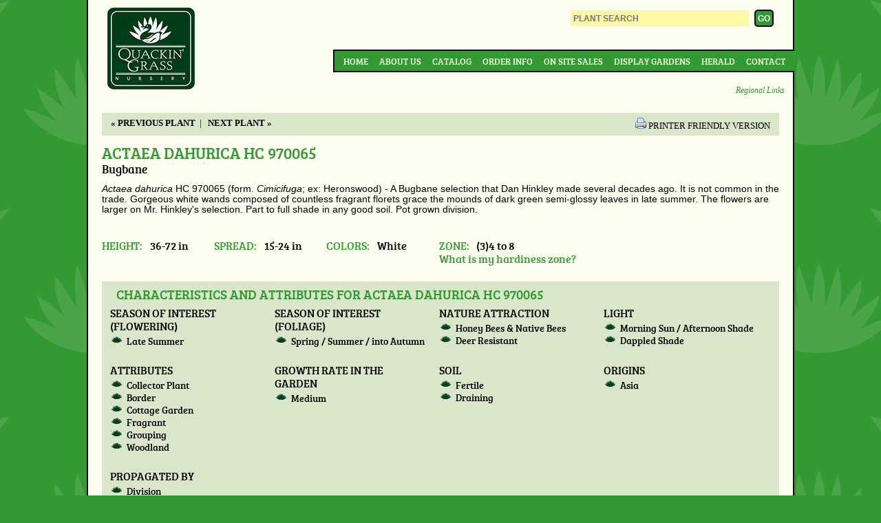

--- FILE ---
content_type: text/html;charset=UTF-8
request_url: https://www.quackingrassnursery.com/plant/Actaea-dahurica-HC-970065
body_size: 3320
content:



<!doctype html>
<!-- paulirish.com/2008/conditional-stylesheets-vs-css-hacks-answer-neither/ -->
<!--[if lt IE 7]> <html class="no-js lt-ie9 lt-ie8 lt-ie7" lang="en"> <![endif]-->
<!--[if IE 7]> <html class="no-js lt-ie9 lt-ie8" lang="en"> <![endif]-->
<!--[if IE 8]> <html class="no-js lt-ie9" lang="en"> <![endif]-->
<!-- Consider adding a manifest.appcache: h5bp.com/d/Offline -->
<!--[if gt IE 8]><!--> <html class="no-js" lang="en"> <!--<![endif]-->
<head>
<meta charset="utf-8">
<title>Actaea dahurica HC 970065 Bugbane from Quackin Grass Nursery</title>
<base href="https://www.quackingrassnursery.com/" />
<meta http-equiv="Content-Type" content="text/html; charset=utf-8" />
<meta http-equiv="X-UA-Compatible" content="IE=edge,chrome=1" />
<meta name="viewport" content="width=device-width" />
<meta name="author" content="Quackin' Grass Nursery (https://www.quackingrassnursery.com/)" />
<meta name="Keywords" content="" />
<meta name="Description" content="" />
<!--[if lte IE 8]>
<script src="http://html5shiv.googlecode.com/svn/trunk/html5.js"></script>
<![endif]-->
<!--[if gte IE 9]>
<style type="text/css">
.gradient {
filter: none;
}
</style>
<![endif]-->
<!-- Google tag (gtag.js) -->
<script async src="https://www.googletagmanager.com/gtag/js?id=G-YT9M1SNFZF"></script>
<script>
window.dataLayer = window.dataLayer || [];
function gtag(){dataLayer.push(arguments);}
gtag('js', new Date());
gtag('config', 'G-YT9M1SNFZF');
</script>
<link rel="SHORTCUT ICON" type="image/gif" href="image/favicon.gif" />
<link rel="stylesheet" type="text/css" href="layout.css" />
<script type="text/javascript" src="https://ajax.googleapis.com/ajax/libs/jquery/1.7.1/jquery.min.js"></script>

		<link rel="canonical" href="https://www.quackingrassnursery.com/plant/Actaea-dahurica-HC-970065" />
	
				<link rel="stylesheet" href="/consoleAssets/javascript/jquery/plugins/imodal/jquery.imodal.css" />
				<link rel="stylesheet" href="/scripts/imodal.css" />
			</head>
<body>
<div id="container" class="clearfix">
<header class="clearfix">
<a id="top"></a>
<h1 id="logo">
<a href="https://www.quackingrassnursery.com" title="Back to Home">Quackin Grass Nursery</a>
</h1>
<form id="headerForm" action="index.cfm" method="post">
<input type="hidden" name="fuseaction" value="plants.kwsearchpost" />
<fieldset>
<input id="headerSearch" type="search" name="variety" placeholder="PLANT SEARCH" />
<input id="headerSubmit" type="submit" value="GO" />
</fieldset>
</form>
<label for="show-menu" class="show-menu">&#9776;</label>
<input type="checkbox" id="show-menu" role="button">
<nav id="topNav" class="clear">
<ul>
<li>
<a href="https://www.quackingrassnursery.com">Home</a>
</li>
<li>
<a href="About">About Us</a>
</li>
<li>
<a href="Our-Plants">Catalog</a>
</li>
<li>
<a href="Order-Info">Order Info</a>
</li>
<li>
<a href="On-Site-Sales">On Site Sales</a>
</li>
<li>
<a href="Display-Gardens">Display Gardens</a>
</li>
<li>
<a href="Herald">Herald</a>
</li>
<li>
<a href="Contact">Contact</a>
</li>
</ul>
</nav>
<a href="Regional-Links" id="regional">Regional Links</a>
</header>
<section id="pageContent" role="main" class="clearfix ">
<!-- qry_getPlant.cfm -->
<!-- qry_getCompanions.cfm -->
<!-- dsp_plantDetail.cfm -->
<div id="breadcrumb" class="plant clearfix">
<p class="nextPrev">
<a href="plant/Acorus-gramineus-Variegata">
<strong>&laquo; Previous Plant</strong></a>&nbsp;&nbsp;|&nbsp;&nbsp;
<a href="plant/Actaea-pachypoda">
<strong>Next Plant &raquo;</strong></a>
</p>
<p class="printerFriendly">
<a href="http://www.quackingrassnursery.com/index.cfm/fuseaction/plants.printDetail/plant_id/2095/index.htm">
<img src="/consoleAssets/image/icon-print.gif" height="16" width="16" alt="Printer Friendly Version" />
</a>
<a href="http://www.quackingrassnursery.com/index.cfm/fuseaction/plants.printDetail/plant_id/2095/index.htm">
<span>Printer Friendly Version</span>
</a>
</p>
</div>
<div id="imageBlock" class="layoutA">
<!-- no images to display -->
</div>
<h2 id="pageTitle" class="layoutA plant">Actaea dahurica HC 970065
</h2>
<h3 id="pageSubTitle" class="layoutA common">Bugbane</h3>
<div id="pageSummary" class="layoutA">
<p style="margin-bottom: 0in; font-style: normal; font-weight: normal;"><span style="color: #000000; font-size: 110%;"><span style="font-family: Arial, sans-serif;"><em>Actaea dahurica </em>HC 970065 (form. <em>Cimicifuga</em>; ex: Heronswood) - A Bugbane selection that Dan Hinkley made several decades ago. It is not common in the trade. Gorgeous white wands composed of countless fragrant florets grace the mounds of dark green semi-glossy leaves in late summer. The flowers are larger on Mr. Hinkley's selection. Part to full shade in any good soil. Pot grown division.</span></span></p>
</div>
<br />
<div id="plantAttributes">
<div class="attribute">
<h3 class="plant inline">Height:</h3> 36-72 in
</div>
<div class="attribute">
<h3 class="plant inline">Spread:</h3> 15-24 in
</div>
<div class="attribute">
<h3 class="plant inline">Colors:</h3> White
</div>
<div class="attribute">
<h3 class="plant inline">Zone:</h3> (3)4 to 8
<br /><a href="http://www.quackingrassnursery.com/index.cfm/fuseaction/plants.zoneLookup/index.htm" id="zoneLookup" rel="popup" class="zone imodal">What is my hardiness zone?</a>
</div>
</div>
<script type="text/javascript">
jQuery(function($){
var $zone = $('#zoneLookup');
// triggering data goes here
$zone.attr({
href: $zone.attr('href') + '?isAjax=1'
}).data({
height: 400
});
});
</script>
<!-- dsp_plantChar -->
<div id="plantChars" class="clearfix">
<h3 class="sectionHeader">Characteristics and Attributes for Actaea dahurica HC 970065</h3>
<div class="charBlock">
<h4>Season of Interest (Flowering)</h4>
<ul>
<li style="list-style: disc outside url(image/Bullet.gif); ">Late Summer</li>
</ul>
</div>
<div class="charBlock">
<h4>Season of Interest (Foliage)</h4>
<ul>
<li style="list-style: disc outside url(image/Bullet.gif); ">Spring / Summer / into Autumn</li>
</ul>
</div>
<div class="charBlock">
<h4>Nature Attraction</h4>
<ul>
<li style="list-style: disc outside url(image/Bullet.gif); ">Honey Bees & Native Bees</li>
<li style="list-style: disc outside url(image/Bullet.gif); ">Deer Resistant</li>
</ul>
</div>
<div class="charBlock">
<h4>Light</h4>
<ul>
<li style="list-style: disc outside url(image/Bullet.gif); ">Morning Sun / Afternoon Shade</li>
<li style="list-style: disc outside url(image/Bullet.gif); ">Dappled Shade</li>
</ul>
</div>
<div class="charBlock">
<h4>Attributes</h4>
<ul>
<li style="list-style: disc outside url(image/Bullet.gif); ">Collector Plant</li>
<li style="list-style: disc outside url(image/Bullet.gif); ">Border</li>
<li style="list-style: disc outside url(image/Bullet.gif); ">Cottage Garden</li>
<li style="list-style: disc outside url(image/Bullet.gif); ">Fragrant</li>
<li style="list-style: disc outside url(image/Bullet.gif); ">Grouping</li>
<li style="list-style: disc outside url(image/Bullet.gif); ">Woodland</li>
</ul>
</div>
<div class="charBlock">
<h4>Growth Rate in the Garden</h4>
<ul>
<li style="list-style: disc outside url(image/Bullet.gif); ">Medium</li>
</ul>
</div>
<div class="charBlock">
<h4>Soil</h4>
<ul>
<li style="list-style: disc outside url(image/Bullet.gif); ">Fertile</li>
<li style="list-style: disc outside url(image/Bullet.gif); ">Draining</li>
</ul>
</div>
<div class="charBlock">
<h4>Origins</h4>
<ul>
<li style="list-style: disc outside url(image/Bullet.gif); ">Asia</li>
</ul>
</div>
<div class="charBlock">
<h4>Propagated By</h4>
<ul>
<li style="list-style: disc outside url(image/Bullet.gif); ">Division</li>
</ul>
</div>
</div>
<div style="clear: left;"></div>
<!-- dsp_genusOverview.cfm -->
<br />
<!-- dsp_companions.cfm -->
<br />
<!-- dsp_substitutions.cfm -->
</section>
<ul id="social" class="clearfix">
<li class=""><a href="http://wordpress.quackingrassnursery.com/" class="wp" rel="external">WordPress</a></li>
<li class=""><a href="http://www.facebook.com/pages/Quackin-Grass-Nursery/274568393482" class="fb" rel="external">Facebook</a></li>
</ul>
<p style="text-align: center;">
<a href="//www.quackingrassnursery.com/index.cfm?fuseaction=plants.plantDetail&navFriendly=Actaea-dahurica-HC-970065#top">Back to Top</a>
<br />
<a href="enews-signup">Sign Up For Our E-Newsletter</a>
</p>
</div>
<footer id="pageFooter">
<p id="copyright">
&copy; 2026 Quackin Grass Nursery. All rights reserved.
</p>
<nav id="footerNav">
<ul class="clearfix">
<li>
<a href="https://www.quackingrassnursery.com">Home</a>
</li>
<li>
<a href="About">About Us</a>
</li>
<li>
<a href="Our-Plants">Catalog</a>
</li>
<li>
<a href="Order-Info">Order Info</a>
</li>
<li>
<a href="On-Site-Sales">On Site Sales</a>
</li>
<li>
<a href="Display-Gardens">Display Gardens</a>
</li>
<li>
<a href="Herald">Herald</a>
</li>
<li>
<a href="Contact">Contact</a>
</li>
</ul>
<address>
16 Laurel Hill Road, Brooklyn, CT 06234
</address>
</nav>
</footer>
<!--
Served by: intense-ivory-maple.viviotech.us
-->



<div class="invisible">

	
		
			<script type="text/javascript" src="/consoleAssets/javascript/jquery/plugins/imodal/jquery.imodal.1.0.1.min.js"></script>
		
	
	
	
	
	<script type="text/javascript">
		// Google Analytics
		var _gaq=[['_setAccount','UA-20037610-51'],['_trackPageview']];
		(function(d,t){var g=d.createElement(t),s=d.getElementsByTagName(t)[0];
		g.src=('https:'==location.protocol?'//ssl':'//www')+'.google-analytics.com/ga.js';
		s.parentNode.insertBefore(g,s)}(document,'script'));
	</script>	
	


</div>






</body>
</html>



--- FILE ---
content_type: text/css
request_url: https://www.quackingrassnursery.com/blocks/sake.css
body_size: 6097
content:
/* Import color scheme stylesheet */
@import url(colors.css);

/* ========== TABLE OF CONTENTS ==========
 * 1. Basic Tag Styles (standard tags as well as custom Clarity tag classes)
 * 2. Typography Styles (text)
 * 3. Form Styles (inputs, textareas, etc)
 * 4. Table Styles (tr, th, td, etc)
 * 5. Standard Sub Page Styles (for dsp_showpage as well as tools' PGE-fed sections)
 * 6. Sub Page Layouts (A-H)
 * 7. Page Specific Styles (PGE and other standard page styles)
 *		i. Standard Pages
 *		ii. Calendar Pages
 *		iii. Emarketing Pages
 *		iv. Plant Pages
 */


/* ===== BASIC TAG STYLES ===== */

hr {
	height: 1px;
	clear: both;
}

.button {
	font: normal 12px/100% Arial, Helvetica, sans-serif;
}
 
.dwarf {
	font-size : 10px;
	font-weight: normal;
	line-height: normal;
	letter-spacing: normal;
}
	
.error {
	font-weight:bold;
}
	
.hand {
	cursor:pointer;
}

.applyBorder {
	border-width: 1px;
	border-style: solid;
}

/* ===== TYPOGRAPHY STYLES ===== */

h2, .head,
h3, .home1,
h4, .home2,
h5 {
 	font-weight : bold;
}

h2, .head {
 	font-size : 120%;
}

h3, .home1 {
	font-size : 110%;
}

h4, .home2,
h5 {
 	font-size : 100%;
}

/* ===== FORM STYLES ===== */

input, select {
 	font-family : verdana, geneva, arial, helvetica;
	/*font-size : 10px;*/
}	
	
.input {
	width:150px;
}

textarea {
 	font-family : "courier new", monospaced;
	font-size : 11px;
	width: 400px
}


/* ===== TABLE STYLES ===== */

table {
	border-collapse: collapse;
}

td, th {
	padding: 4px;
	/*font-size: 10px;*/
	text-align: left;
}

thead, tfoot {
	/*font-size:10px;*/
}

.trlabel, .tdlabel, .cell, .cell2, .odd, .even {
 	font-family : verdana;
 	letter-spacing: normal;
	/*font-size : 10px;*/
	padding-left: 0.5em;
	padding-bottom: 0.5em;
}

thead th,
.trlabel,
.tdlabel,
.cell,
.cell2 {
	font-weight: bold;
}

thead th,
.trlabel {
	font-family: BreeSerifRegular, "Book Antiqua", Georgia, "Times New Roman", Times, serif;
	font-size: 110%;
	font-weight: normal;
}

.cell,
.cell2 {
	padding-top: 0.5em;
}
	
.box  {
 	font-size:10px;
	font-weight:normal;
	letter-spacing:0px;
}


/* ========== STANDARD SUB PAGE STYLES ==========
 * 1. #breadcrumb
 * 2. h2#pageTitle
 * 3. h3#pageSubTitle
 * 4. #pageSummary
 * 5. #pageContents
 * 6. #pageBullets
 * 7. #pageConclusion 
 * 8. #imageBlock
 * 9. #imageBlockFeat
 * 10. #calloutbox
 * 11. #pageDownloads
*/
#breadcrumb {
	margin-bottom: 0.8em;
	font-size: 10px; 
	font-weight: bold; 
}
	#breadcrumb span.breadcrumbTitle {
		padding-right: 10px;
	}
	#breadcrumb a:hover,
	#breadcrumb a:focus {
		text-decoration: none; 
	}
#pageTitle {
	font: normal bold 125%/110% BreeSerifRegular, "Book Antiqua", Georgia, "Times New Roman", Times, serif;
	padding: 0.1em 0;
}
#pageSubTitle {
	font: normal bold 110%/110% BreeSerifRegular, "Book Antiqua", Georgia, "Times New Roman", Times, serif;
	padding: 0 0 0.3em;
}
#pageSummary p,
#pageContents p,
#pageConclusion p,
#pageBullets ul,
#pageBullets ol {
	font-family: "Book Antiqua", Georgia, "Times New Roman", Times, serif;
	line-height: 110%;
	padding: 0.5em 0;
}

#pageSummary ul li,
#pageContents ul li,
#pageConclusion ul li {
	font-family: "Book Antiqua", Georgia, "Times New Roman", Times, serif;
	margin-left: 1.6em;
	list-style: disc outside url(../image/bullet.gif);
}
#pageSummary ol li,
#pageContents ol li,
#pageConclusion ol li {
	font-family: "Book Antiqua", Georgia, "Times New Roman", Times, serif;
	margin-left: 1.6em;
	list-style: decimal outside none;
}

#pageBullets {
	clear: left;
}
	#pageBullets ul li,
	#pageBullets ol li {
		margin-left: 1.6em;
		line-height: 150%;
	}
	#pageBullets span.clear {
		clear: left;
	}
#imageBlock,
#imageBlockFeat {
	padding: 0.5em;
}
	#imageNav {
		text-align: center;
		padding: 0.2em 0;
		font-size: 80%
	}
	#imageNav a {
		display: inline-block;
		vertical-align: text-top;
	}
	#imageNav #imageMeta {
		padding: 0 0.5em;
	}
	#pageContent #currCaption,
	#pageContent #featCaption {
		font-size: 80%;
		text-align: center;
	}
#calloutbox {
	width: 220px;
	position: relative;
	margin: 1em 0;
	border-width: 2px;
	border-style: solid;
	-moz-border-radius: 6px;
	-khtml-border-radius: 6px;
	-webkit-border-radius: 6px;
	border-radius: 6px;
}
	#calloutbox h3 {
		width: 200px;
		padding: 0 10px;
		margin: 0;
		font-size: 100%;
		line-height: 40px;
		text-align: left;
	}
	#calloutbox #calloutboxContent {
		width: 180px;
		padding: 0 10px;
		text-align: center;
	}
		#calloutbox #calloutboxList {
			width: 180px;
			padding: 0 0 12px;
			color: inherit;
		}
			#calloutbox #calloutboxList li {
				list-style: disc;
				display: list-item;
				text-align: left;
				margin: 0 0 0 1em;
				padding: 5px 0;
			}
			#calloutbox #calloutboxList a {
				font-size: 90%;
			}
#pageDownloads {
	margin: 1em 0;
	clear: both;
}
	#pageDownloads h3 {
		padding-bottom: 0.5em;
	}
	#pageDownloads div.pageDownloadBlock {
		width: 45%;
		min-height: 45px;
		float: left; 
		padding-right: 5%;
		padding-bottom: 0.5em;
		position: relative;
	}
	#pageDownloads a.pageDownloadThumbLink {
		display: block;
		padding-right: 10px;
		position: absolute;
		left: 0;
		top: 0;
	}
	#pageDownloads div.pageDownloadBlock h4,
	#pageDownloads div.pageDownloadBlock p {
		font-size: 90%;
		padding-left: 42px;
	}
			
/* ========== SUB PAGE LAYOUTS ==========
 * 1. Layout A
 * 2. Layout B
 * 3. Layout C
 * 4. Layout D
 * 5. Layout E
 * 6. Layout F
 *
 * ===== Layout A ===== */

#pageSummary.layoutA p,
#pageContents.layoutA p,
#pageConclusion.layoutA p,
#pageBullets.layoutA ul,
#pageBullets.layoutA ol {
	padding-left: 0;
}
#imageBlock.layoutA {
	padding: 0 0 0.5em;
}
#imageBlock.layoutA,
#calloutbox.layoutA {
	float: right;
	clear: right;
	margin-left: 1em;
}

/* ===== Layout B ===== */

#imageBlockFeat.layoutB {
	float: left;
	clear: left;
	margin-right: 1em;
}
#imageBlock.layoutB,
#calloutbox.layoutB {
	float: right;
	clear: right;
	margin-left: 1em;
}

/* ===== Layout C ===== */

#calloutbox.layoutC {
	float: left;
	clear: left;
	margin-right: 1em;
}
#imageBlock.layoutC,
#imageBlockFeat.layoutC {
	float: right;
	clear: right;
	margin-left: 1em;
}

/* ===== Layout D ===== */
#imageBlock.layoutD {
	float: right;
	clear: right;
	margin-left: 1em;
}
#calloutbox.layoutD {
	float: left;
	clear: left;
	margin-right: 1em;
}

/* ===== Layout E ===== */
div.imageBlock.layoutE {
	float: right;
	clear: right;
	padding: 10px;
}
div.imageBlock.layoutE p.imageCaption {
	font-size: 80%;
	text-align: right;
	margin: 0;
	padding: 0;
}
#pageDownloads.layoutE {
	clear: none;
}
	#pageDownloads.layoutE div.pageDownloadBlock.layoutE {
		width: auto;
		float: none;
		clear: left;
		padding: 0 0.5em;
	}

/* ===== Layout F ===== */
#imageBlock.layoutF {
	float: right;
}
#imageBlock.layoutF #myCaption {
	text-align: center;
}
#imageBlock.layoutF #thumbGallery {
	padding: 0.5em;
	text-align: center;
}
	#imageBlock.layoutF #thumbGallery a.thumbSwitch {
		display: inline-block;
		width: 50px;
		height: 50px;
		padding: 5px;
	}

#calloutbox.layoutF,
#imageBlockFeat.layoutF {
	float: left;
	clear: left;
	margin-right: 1em;
}

/* ===== Layout G ===== */
#videoBlock.layoutG {
	float: right;
	clear: right;
	padding: 0 0 1em 1em;
	text-align: center;
}
	#videoBlock.layoutG #videoWrapper {
		background: transparent url(../image/loading.gif) no-repeat 50% 50%;
		margin: 0 auto;
	}
		#videoWrapper.layoutG object {
			display: block;
			margin: 0 auto;
		}
	#videoBlock.layoutG #videoCaption {
		padding-top: 0.5em;
		text-align: center;
	}

#calloutbox.layoutG {
	float: left;
	clear: left;
	margin-right: 1em;
}

#pageThumbs {
	margin-top: 1em;
}
	#pageThumbs div.vidThumb {
		float: left;
		padding: 0.5em 1.3em 0.5em 0;
		width: 100px;
		text-align: center;
	}
		#pageThumbs div.vidThumb a {
			text-decoration: none;
			font-size: smaller;
			font-weight: bold;
			display: block;
			position: relative;
		}
			#pageThumbs div.vidThumb a img {
				border: 1px solid #CCC;
			}

/* ===== Layout H ===== */
#videoBlock.layoutH {
	float: right;
	clear: right;
	padding: 0 0 1em 1em;
	text-align: center;
}	
	#videoBlock.layoutH #videoWrapper {
		background: transparent url(../image/loading.gif) no-repeat 50% 50%;
		margin: 0 auto;
	}
		#videoWrapper.layoutH object {
			display: block;
			margin: 0 auto;
		}
	#videoBlock.layoutH #videoCaption {
		padding-top: 0.5em;
		text-align: center;
	}
	#videoBlock.layoutH #thumbGallery {
		padding: 1em 0 0.5em;
		margin: 0 auto;
	}
		#videoBlock.layoutH #thumbGallery a.thumbSwitch {
			position: relative;
			display: block;
			float: left;
			width: 50px;
			height: 50px;
			padding: 5px;
			overflow: hidden;
		}
		
#calloutbox.layoutH {
	float: right;
	clear: right;
	margin-left: 1em;
}

#imageBlock.layoutH {
	float: left;
	margin-right: 1em;
}	
	#imageBlock.layoutH #myCaption {
		text-align: center;
	}
	
	
	.slider {
		margin-bottom: 10px;
	}

/* ===== Layout J ===== */

.page-summary.layoutJ p,
.page-contents.layoutJ p,
.page-conclusion.layoutJ p,
.page-bullets.layoutJ ul,
.page-bullets.layoutJ ol {
	padding-left: 0;
}
.page-image-block.layoutJ {
	padding: 0 0 0.5em;
}
.page-image-block.layoutJ,
.page-additional-info.layoutJ {
	float: right;
	clear: right;
	margin-left: 1em;
}

.subpage-image-layoutJ {
	width:210px;
	overflow:hidden;
	float:left;
}

	.subpage-imagebox-layoutJ {
		width:210px;
		height:210px;
		overflow:hidden;
	}

			div.subPageCaption p.subPageCaption {
				width: 100%;
				background-color: #393;
				font: normal bold 18px/130% 'Droid Sans', Arial, Helvetica, sans-serif;
				padding: 1em 0;
				color: #ffffff;
				text-align: center;
s
			}
				div.subPageCaption p.subPageCaption  {
					padding: 15px 0px;
				}
				
				a.subCaption {
					color: white !important;
					text-decoration: none;
				}
				
				.subTitleCaption {
					color:#ffffff;
					font-size:80%;
					font-style:italic;
					font-weight:normal;
				}
				
				.subTitleCaption:hover {
					color:#ffffff;
				}
			
			div.subPageBlock div.subPageCaption a.subPageView {
				display: block;	
				position: absolute;
				left: 0;
				top: 0;
				right: 0;
				bottom: 0;		
				text-decoration: none;
			}
			
			div.subPageBlock div.subPageCaption a.subPageBuy {
				display: block;
				padding: 3px;
				position: absolute;
				bottom: 7px;
				right: 7px;
				font-style:italic;
				
				color: #FFF ;
				text-decoration: none;
			}

		.learnMore {
			background-color:#dae7cb;
			text-indent:0;
			
			display: inline-block;
			color: white;
			
			font-size: 11px;
			font-weight: bold;
			font-style: normal;
			height: 25px;
			line-height: 25px;
			width: 105px;
			text-decoration: none;
			text-align: center;
		}
		
		.learnMore:hover {
			background-color: white;
			color: black;
			text-decoration: none;
		}
		
		.learnMore:active,.learnMore:visited {
			position: relative;
			top: 1px;
			color: white;
		}





/* ==================== PAGE SPECIFIC STYLES BY TOOL ==================== */


/* =============== // STANDARD PAGES // =============== */

/* ===== Contact Us Page Styles ===== */
form.contactForm,
form.tableless {
	display: block;
	padding: 0.5em 0;
}		
form.tableless {
	float: left;
	width: 50%;
}
	form.contactForm fieldset
	form.tableless fieldset {
		display: block;
		border: none;
		padding: 0 0.5em;
	}
		form.contactForm fieldset h3,
		form.tableless fieldset h3 {
			padding: 2.5% 2.5% 0.75em;
			font-size: 110%;
		}
		form.contactForm fieldset legend,
		form.tableless fieldset legend {
			font: normal bold 100%/120% Arial, Helvetica, sans-serif;
			margin: 0;
			padding: 0 2.5% 1%;
		}
		fieldset.oneCol label,
		fieldset.oneCol textarea,
		fieldset.twoCol label,
		fieldset.twoCol textarea,
		fieldset.twoCol label.full {
			display: block;
			margin: 0;
			padding: 2.5% 7.5% 5% 2.5%;
			width: 90%;
		}
		fieldset.twoCol label,
		fieldset.twoCol textarea {
			width: 44%;
			padding: 1% 2.5%;
			float: left;
		}
		fieldset abbr {
			display: block;
		}
		form.contactForm fieldset select,
		form.tableless fieldset select {
			max-width: 90%;
		}
	
	form.contactForm .tdlabel,
	form.contactForm .cell,
	form.tableless .tdlabel,
	form.tableless .cell {
		background-color: transparent;
	}
	form.contactForm .error,
	form.tableless .error {
		background-color: transparent;
	}
		form.contactForm .error input,
		form.contactForm .error select,
		form.contactForm .error textarea,
		form.tableless .error input,
		form.tableless .error select,
		form.tableless .error textarea {
			margin-top: 0.2em;
			padding: 0.2em;
			border: 1px solid #C00;
			background: #FFFCFC;
			-moz-box-shadow: 0 0 3px #C00;
			-webkit-box-shadow: 0 0 3px #C00;
			box-shadow: 0 0 3px #C00;
		}
		form.contactForm p,
		form.tableless p {
			padding: 0.3em;
			margin: 2.5%;
		}
		form.contactForm p.success,
		form.tableless p.success {
			color: #147145;
			font-weight: bold;
			background: rgba(0, 204, 0, 0.2);
			-moz-box-shadow:0 0 3px #147145;
			-webkit-box-shadow:0 0 3px #147145;
			box-shadow:0 0 3px #147145;
		}
	
	form.contactForm input[type=submit],
	form.tableless input[type=submit] {
		margin-left: 2.5%;
		margin-bottom: 2.5%;
	}


/* =============== // CALENDAR TOOL PAGES // =============== */


/* =============== // EMARKETING TOOL PAGES // =============== */


/* =============== // PLANT TOOL PAGES // =============== */

/* ===== Plant Search Page ===== */
div.autocomplete {
	background-color: #DDC88A;
}
	div.autocomplete>div {
		font-size: 90%;
		color: #333;
		padding: 0.15em 0.3em;
	}
	div.autocomplete>div:hover,
	div.autocomplete>div:focus,
	div.autocomplete>div.selected {
		color: #333;
		background-color: #C7AA53;
	}

/* ===== Plant List Pages ===== */
form.typeForm {
	float: right; 
	padding: 0.5em;
}
	form.typeForm span {
		text-transform: uppercase;
		padding-right: 0.5em;
	}
form.whichForm {
	float: left; 
	color: #000; 
	padding: 0.5em;
	clear: left;
	text-transform: uppercase;
}
	.whichForm label {
		cursor: pointer;
		cursor: hand;
		padding-left: 0.5em;
	}
ul.alphaList {
	font-size: 110%;
	list-style: none;
	display: block;
	float: left;
	clear: both;
	width: 100%;
	background: #393;
	margin: 0;
	padding: 0;
}
	ul.alphaList li {
		float: left;
	}
	ul.alphaList a {
		display: block;
		padding: 0.55em 1.18em;
		text-align: center;
		height: 100%;
		color: #FFF;
		text-decoration: none;
	}
	ul.alphaList a:hover,
	ul.alphaList a:focus {
		background: #D9E6CA;
		color: black;
	}
	ul.alphaList a.current {
		background: #D9E6CA;
		color: black;
	}
	ul.alphaList li.all {
		float: right;
	}
	
.plantListBlock {
	display: block;
	float: left;
	margin-right: 20px;
	padding: 1em 0 0.5em;
	width: 175px;
	text-align: right;
}
	.plantListBlock.end {
		margin-right: 0;
	}
	.plantListBlock figure,
	.plantListBlock figure a,
	.plantListBlock figure img,
	.plantListBlock figure figcaption {
		display: block;
	}
	.plantListBlock figure a {
		display: block;
		margin: 0;
		padding: 0;
	}
	.plantListBlock figure img {
		width: 175px;
		height: 175px;
	}
	.plantListBlock figcaption {
		display: block;
		text-align: center;
		padding: 0.5em 0;
		font-family: Georgia, Times, serif;
	}
	.plantListTitle,
	.plantListTitle a {
		color: #393;
		text-decoration: none;
		font-size: 110%;
		font-weight: normal;
		text-transform: uppercase;
	}
	.plantListSubtitle {
		font-size: 85%;
		padding: 0.1em 0 0.2em;
		color: #222;
		font-size: 12px;
	}
	.plantListBlock>a {
		display: block;
		text-align: center;
		text-decoration: none;
	}
	
/* ========== Plant Detail Page Styles ========== */
.plantCatLinks {
	padding: 0.5em 1em;
	background: #393;
	text-transform: uppercase;
}
	.plantCatLinks a {
		color: white;
		text-decoration: none;
	}
	.plantCatLinks a:hover,
	.plantCatLinks a:focus {
		text-decoration: underline;
	}

#breadcrumb.plant {
	padding: 0.5em 1em;
	background: #D9E6CA;
	color: #000;
	font-size: 100%;
	text-align: center;
	font-weight: normal;
	clear: both;
	text-transform: uppercase;
}
	#breadcrumb.plant a {
		text-decoration: none;
		color: #000;
	}
	#breadcrumb.plant a:hover,
	#breadcrumb.plant a:focus {
		text-decoration: underline;
	}
	#breadcrumb.plant a span {
		color: #000;
	}
	#breadcrumb.plant .nextPrev {
		float: left;
		text-align: left;
	}
	#breadcrumb.plant .printerFriendly {
		text-align: right;
	}

#pageTitle.layoutA.plant {
	font-style: normal;
	font-weight: normal;
	color: #393;
	text-transform: uppercase;
	font-size: 180%;
	font-family: BreeSerifRegular,"Book Antiqua",Georgia,"Times New Roman",Times,serif;
}

#pageSubTitle.layoutA.common {
	color: black;
	font-size: 130%;
	font-weight: normal;
	font-family: BreeSerifRegular,"Book Antiqua",Georgia,"Times New Roman",Times,serif;
}

#typeSnippet {
	margin: 1em 0;
}
	#typeSnippet strong {
		font-size: 120%;
		font-weight: normal;
		padding-left: 0.5em;
	}

h3.inline {
	display: inline-block;
}

h3.sectionHeader {
	clear: both;
	margin: 0 0 0.25em;
	padding: 0 0 0.3em;
	font-family: BreeSerifRegular,"Book Antiqua",Georgia,"Times New Roman",Times,serif;
}

h3.plant {
	font-size: 120%;
	font-weight: normal;
	font-style: normal;
	font-family: BreeSerifRegular,"Book Antiqua",Georgia,"Times New Roman",Times,serif;
	color: #393;
	text-transform: uppercase;
}

#plantTips {
	clear: both;
	margin: 1em 0;
	padding-right: 0.5em;
	font-family: BreeSerifRegular,"Book Antiqua",Georgia,"Times New Roman",Times,serif;
}
#plantAttributes {
	margin: 1em 0;
	font-family: BreeSerifRegular,"Book Antiqua",Georgia,"Times New Roman",Times,serif;
}
	#plantAttributes .attribute {
		float: left;
		min-width: 15%;
		padding-bottom: 1.5em;
		padding-right: 1em;
		font-size: 120%;
	}
	#plantAttributes .attribute h3 {
		font-size: 100%;
		padding-right: 0.5em;
	}
	#plantAttributes a.zone {
		text-decoration: none;
		color: #393;
	}
		#plantAttributes a.zone:hover,
		#plantAttributes a.zone:active,
		#plantAttributes a.zone:focus {
			text-decoration: underline;
		}

/* ===== Plant SKUs ===== */
#skuForm {
	clear: both;
	margin: 1em 0;
	float: left;
	font-family: BreeSerifRegular,"Book Antiqua",Georgia,"Times New Roman",Times,serif;
}
	#skuForm input[type=submit] {
		float: right;
		width: 65px;
		height: 21px;
		background: transparent url(../image/buySprite.png) no-repeat 0 0;
		text-indent: -999em;
		border: none;
		display: inline-block;
		margin-top: 0.5em;
	}

#plantSKUs {
	width: 100%;
}

#plantSKUs td, #plantSKUs th {
	padding: 0.2em 0.5em;
	text-align: center;
}
#plantSKUs th {
	color: white;
	font-style: italic;
}
#plantSKUs td {
	color: black;
}
#plantSKUs td.right {
	text-align: right;
}
#plantSKUs td input {
	width: 2em;
}
#plantSKUs a.addCart {
	font-weight: bold;
	text-decoration: none;
}
#plantSKUs a.addCart:before {
	content: "\a0";
	display: inline-block;
	height: 16px;
	width: 16px;
	margin-right: 0.5em;
	background: transparent url('/consoleAssets/image/iconset/cart_add.png') no-repeat 50% 50%;
}


/* ===== Plant Characteristics ===== */
#plantChars {
	clear: both;
	margin: 0 0 1em;
	padding: 0.5em 0.75em;
	font-size: 120%;
	font-family: BreeSerifRegular,"Book Antiqua",Georgia,"Times New Roman",Times,serif;
	background: #D9E6CA;
}
	#plantChars .sectionHeader {
		font-size: 120%;
		color: #393;
		font-weight: normal;
		margin-bottom: 0;
		padding-left: 1%;
		text-transform: uppercase;
	}
	#plantChars h4 {
		color: #000;
		text-transform: uppercase;
		font-weight: normal;
	}
	#plantChars .charBlock {
		display: inline-block;
		width: 23%;
		vertical-align: top;
		margin: 0px 15px 20px 0px;
	}
		#plantChars .charBlock ul {
			font-size: 90%;
			margin: 0.25em 0;
			padding: 0;
		}
		#plantChars .charBlock li {
			color: #000;
			line-height: 125%;
			margin-left: 1.75em;
		}


a#prevImg img, a#nextImg img {
	width: 50px;
}


/* ===== Companion/Substitute Plants ===== */
#plantCompanions,
#plantSubstitutions {
	margin-top: 1em;
	background: #DDC88A;
	float: left;
	clear: both;
	width: 100%;
}

#plantSubstitutions {
	background: #CDCDCD;
}
	#plantCompanions h3,
	#plantSubstitutions h3 {
		color: black;
		padding: 0.5em 0.5em 0;
	}
	.companionPlant,
	.substitutePlant {
		float: left;
		width: 22%;
		padding: 1.5%;
		font-size: 80%;
		color: #333;
	}
		.companionPlant img,
		.substitutePlant img {
			border: thin solid black;
			float: left;
			margin-right: 0.5em;
		}
		.companionPlant strong,
		.substitutePlant strong {
			font-weight: normal;
			color: #422100;
		}
		.companionPlant a,
		.substitutePlant a {
			text-decoration: none;
		}
		

/* ===== Genus Overview Styles ===== */

#genusOverview {
	margin-top: 1em;
	clear: both;
	padding: 1em;
	border: thin solid #8B84CB;
}

#genusPlantList {
	float: left;
	clear: both;
	width: 100%;
}
	#genusPlantList .genusPlant {
		text-align: center;
		float: left;
		padding-left: 1%;
		width: 32%;
		line-height: 140%;
	}
	#genusPlantList a.subtle {
		text-decoration: none; 
		color: #422100;
	}
	

/* =============== // STORE PAGES // =============== */

/* ===== Universal View Cart Link ===== */
#toCart {
	float: right;
	clear: both;
	padding: 0.4em;
	margin: 0.5em;
	background-color: #A1BE52;
	color: white;
	font-weight: bold;
	text-decoration: none;
	-moz-border-radius: 6px;
	-webkit-border-radius: 6px;
	-ms-border-radius: 6px;
	-o-border-radius: 6px;
	border-radius: 6px;
}
	#toCart:hover,
	#toCart:focus,
	#toCart:active {
		background-color: #693;
	}
/* ===== (end Universal Cart Link) ===== */

#storeBreadcrumbs {
	padding-bottom: 1.5em;
}
	#storeBreadcrumbs a {
		text-decoration: none;
	}
	#storeBreadcrumbs ul {
		width: 100%;
		clear: right;
	}
	#storeBreadcrumbs li {
		float: left;
		list-style: none;
		padding: 0 1.5em 0 0;
		font-weight: bold;
		line-height: 210%;
		color: #333;
	}
	#storeBreadcrumbs li.current {
		color: #A1BE52;
	}
	#storeBreadcrumbs li.faded {
		color: #999;
	}
		#storeBreadcrumbs ul li span {
			display: inline-block;
			float: left;
			margin-right: 0.4em;
			height: 1.5em;
			width: 1.5em;
			-moz-border-radius: 0.9em;
			-webkit-border-radius: 0.9em;
			border-radius: 0.9em;
			border: 2px solid #FFF;
			-moz-box-shadow: 1px 1px 3px #999;
			-webkit-box-shadow: 1px 1px 3px #999;
			box-shadow: 1px 1px 3px #999;
			
			background: #999;
			/* Webkit (Safari/Chrome 10) */
			background-image: -webkit-gradient(
						    linear,
						    left top,
						    left bottom,
						    color-stop(0.32, rgb(153,153,153)),
						    color-stop(0.9, rgb(80,80,80))
						);
			/* Webkit (Chrome 11+) */
			background-image: -webkit-linear-gradient(
						    top,
						    rgb(153,153,153) 32%,
						    rgb(80,80,80) 90%
						);
			/* Firefox */
			background-image: -moz-linear-gradient(
						    top,
						    rgb(153,153,153) 32%,
						    rgb(80,80,80) 90%
						);
			/* Opera */
			background-image: -o-linear-gradient(
						    top,
						    rgb(153,153,153) 32%,
						    rgb(80,80,80) 90%
						);
			/* IE 10+ */
			background-image: -ms-linear-gradient(
						    top,
						    rgb(153,153,153) 32%,
						    rgb(80,80,80) 90%
						);
			/* W3C Standard */
			background-image: linear-gradient(
						    top,
						    rgb(153,153,153) 32%,
						    rgb(80,80,80) 90%
						);
						
			color: #FFF;
			font: normal bold 16px/120% "Trebuchet MS", Futura, Geneva, Arial, sans-serif;
			text-align: center;
			vertical-align: middle;
		}
		#storeBreadcrumbs ul li.current span {
			background: #A1BE52;
			/* Webkit (Safari/Chrome 10) */
			background-image: -webkit-gradient(
						    linear,
						    left top,
						    left bottom,
						    color-stop(0.32, #A1BE52),
						    color-stop(0.9, #718E22)
						);
			/* Webkit (Chrome 11+) */
			background-image: -webkit-linear-gradient(
						    top,
						    #A1BE52 32%,
						    #718E22 90%
						);
			/* Firefox */
			background-image: -moz-linear-gradient(
						    top,
						    #A1BE52 32%,
						    #718E22 90%
						);
			/* Opera */
			background-image: -o-linear-gradient(
						    top,
						    #A1BE52 32%,
						    #718E22 90%
						);
			/* IE 10+ */
			background-image: -ms-linear-gradient(
						    top,
						    #A1BE52 32%,
						    #718E22 90%
						);
			/* W3C Standard */
			background-image: linear-gradient(
						    top,
						    #A1BE52 32%,
						    #718E22 90%
						);						
		}
		#storeBreadcrumbs ul li.faded span {
			background: #999;
			/* Webkit (Safari/Chrome 10) */
			background-image: -webkit-gradient(
						    linear,
						    left top,
						    left bottom,
						    color-stop(0.32, rgb(200,200,200)),
						    color-stop(0.9, rgb(120,120,120))
						);
			/* Webkit (Chrome 11+) */
			background-image: -webkit-linear-gradient(
						    top,
						    rgb(200,200,200) 32%,
						    rgb(120,120,120) 90%
						);
			/* Firefox */
			background-image: -moz-linear-gradient(
						    top,
						    rgb(200,200,200) 32%,
						    rgb(120,120,120) 90%
						);
			/* Opera */
			background-image: -o-linear-gradient(
						    top,
						    rgb(200,200,200) 32%,
						    rgb(120,120,120) 90%
						);
			/* IE 10+ */
			background-image: -ms-linear-gradient(
						    top,
						    rgb(200,200,200) 32%,
						    rgb(120,120,120) 90%
						);
			/* W3C Standard */
			background-image: linear-gradient(
						    top,
						    rgb(200,200,200) 32%,
						    rgb(120,120,120) 90%
						);
		}

/* ===== View Cart Page ===== */
#cartwrapper {
	border: 1px solid #666;
}
	#cartwrapper table small {
		font-size: 9px;
		color: #606;
	}
	form table input.trashItem {
		display: block;
		margin: 0;
		height: 14px; 
		width: 20px;
		background: url("/consoleAssets/image/store/trashcan.gif") no-repeat scroll 50% 50% transparent; 
		border: none;
		font: normal 0px/150% Arial, Helvetica, sans-serif; 
		text-indent: -900em;
		cursor: pointer;
	}
table.cart {
	width: 100%;
	line-height: 150%;
	border-collapse: collapse;
}
	table.cart th,
	table.cart td {
		padding: 0.25em;
		border: 1px solid #FFF;
	}
	table.cart tbody {
		font: normal 12px/150% Verdana, Geneva, Arial, Helvetica, sans-serif;
	}
	table.cart tbody td {
		vertical-align: middle;
	}
	table.cart thead th {
		background: #A1BE52;
	}
	table.cart tr.odd td {
		background: #EEE;
	}
	table.cart tr.even td {
		background: #CCC;
	}
	table.cart td.subtotal {
		background: #EEE;
	}
	table.cart tr.total {
		font: normal 12px/150% Verdana, Geneva, Arial, Helvetica, sans-serif;
	}
	table.cart th.total {
		background: #A1BE52;
		color: #FFF;
	}
	table.cart td a img {
		padding: 0 3px;
	}
	table.cart td span.sale {
		color: #C00;
	}

/* ===== Billing/Shipping Info Page ===== */
#custLogin {
	float: right;
	width: 18em;
	font: normal 90%/120% Arial, Helvetica, sans-serif;
	padding: 0.5em;
	margin-bottom: 1em;
}

#billing td, #billing th,
#shipping td, #shipping th {
	border: 1px solid #FFF;
	border-collapse: collapse;
}
#billing td.tdlabel.right,
#shipping td.tdlabel.right {
	max-width: 13em;
	padding-right: 0.2em;
}

/* ===== Review Order Page ===== */
#storeBreadcrumbs li.printReceipt {
	/*list-style: disc outside url(/consoleAssets/image/store/printer.gif);
	margin-left: 4em;
	padding-right: 0;*/
	list-style: none;
	display: list-item;
	position: absolute;
	right: 1.5em;
	top: 20px;
}
#storeBreadcrumbs a.printReceipt {
	text-decoration: none;
	display: inline-block;
	height: 31px;
	width: 40px;
	background: transparent url("/consoleAssets/image/store/printer.gif") no-repeat left top;
	text-indent: -999em;
	/*vertical-align: middle;*/
}
div.toOrFrom {
	float: left; 
	width: 26%; 
	padding-right: 3em; 
	padding-top: 1em;
}
	div.toOrFrom address,
	div.toOrFrom p {
		font-size: 80%;
	}
	div.toOrFrom h3 {
		line-height: 130%;
	}